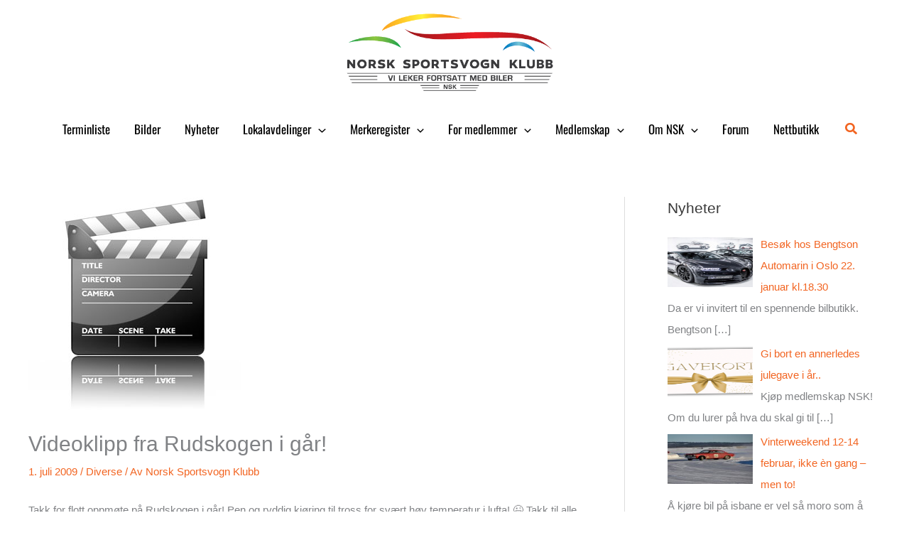

--- FILE ---
content_type: text/css
request_url: https://www.sportsvogn.no/wp-content/uploads/elementor/css/post-63395.css?ver=1768258807
body_size: 888
content:
.elementor-63395 .elementor-element.elementor-element-a811fdd{--spacer-size:50px;}.elementor-63395 .elementor-element.elementor-element-77f02d15:not(.elementor-motion-effects-element-type-background), .elementor-63395 .elementor-element.elementor-element-77f02d15 > .elementor-motion-effects-container > .elementor-motion-effects-layer{background-color:#464646;}.elementor-63395 .elementor-element.elementor-element-77f02d15{transition:background 0.3s, border 0.3s, border-radius 0.3s, box-shadow 0.3s;}.elementor-63395 .elementor-element.elementor-element-77f02d15 > .elementor-background-overlay{transition:background 0.3s, border-radius 0.3s, opacity 0.3s;}.elementor-63395 .elementor-element.elementor-element-53438a67{--spacer-size:10px;}.elementor-widget-heading .elementor-heading-title{font-family:var( --e-global-typography-primary-font-family ), Sans-serif;font-weight:var( --e-global-typography-primary-font-weight );color:var( --e-global-color-primary );}.elementor-63395 .elementor-element.elementor-element-7973b236 .elementor-heading-title{font-family:"Oswald", Sans-serif;font-weight:normal;color:var( --e-global-color-astglobalcolor5 );}.elementor-widget-text-editor{font-weight:var( --e-global-typography-text-font-weight );color:var( --e-global-color-text );}.elementor-widget-text-editor.elementor-drop-cap-view-stacked .elementor-drop-cap{background-color:var( --e-global-color-primary );}.elementor-widget-text-editor.elementor-drop-cap-view-framed .elementor-drop-cap, .elementor-widget-text-editor.elementor-drop-cap-view-default .elementor-drop-cap{color:var( --e-global-color-primary );border-color:var( --e-global-color-primary );}.elementor-63395 .elementor-element.elementor-element-74349bb9{color:var( --e-global-color-astglobalcolor5 );}.elementor-63395 .elementor-element.elementor-element-574dc2e3:not(.elementor-motion-effects-element-type-background), .elementor-63395 .elementor-element.elementor-element-574dc2e3 > .elementor-motion-effects-container > .elementor-motion-effects-layer{background-color:#464646;}.elementor-63395 .elementor-element.elementor-element-574dc2e3{transition:background 0.3s, border 0.3s, border-radius 0.3s, box-shadow 0.3s;}.elementor-63395 .elementor-element.elementor-element-574dc2e3 > .elementor-background-overlay{transition:background 0.3s, border-radius 0.3s, opacity 0.3s;}.elementor-63395 .elementor-element.elementor-element-1491399b > .elementor-widget-wrap > .elementor-widget:not(.elementor-widget__width-auto):not(.elementor-widget__width-initial):not(:last-child):not(.elementor-absolute){margin-block-end:13px;}.elementor-63395 .elementor-element.elementor-element-4caec8fc .elementor-heading-title{font-family:"Oswald", Sans-serif;font-size:20px;font-weight:normal;color:var( --e-global-color-astglobalcolor5 );}.elementor-widget-nav-menu .elementor-nav-menu .elementor-item{font-family:var( --e-global-typography-primary-font-family ), Sans-serif;font-weight:var( --e-global-typography-primary-font-weight );}.elementor-widget-nav-menu .elementor-nav-menu--main .elementor-item{color:var( --e-global-color-text );fill:var( --e-global-color-text );}.elementor-widget-nav-menu .elementor-nav-menu--main .elementor-item:hover,
					.elementor-widget-nav-menu .elementor-nav-menu--main .elementor-item.elementor-item-active,
					.elementor-widget-nav-menu .elementor-nav-menu--main .elementor-item.highlighted,
					.elementor-widget-nav-menu .elementor-nav-menu--main .elementor-item:focus{color:var( --e-global-color-accent );fill:var( --e-global-color-accent );}.elementor-widget-nav-menu .elementor-nav-menu--main:not(.e--pointer-framed) .elementor-item:before,
					.elementor-widget-nav-menu .elementor-nav-menu--main:not(.e--pointer-framed) .elementor-item:after{background-color:var( --e-global-color-accent );}.elementor-widget-nav-menu .e--pointer-framed .elementor-item:before,
					.elementor-widget-nav-menu .e--pointer-framed .elementor-item:after{border-color:var( --e-global-color-accent );}.elementor-widget-nav-menu{--e-nav-menu-divider-color:var( --e-global-color-text );}.elementor-widget-nav-menu .elementor-nav-menu--dropdown .elementor-item, .elementor-widget-nav-menu .elementor-nav-menu--dropdown  .elementor-sub-item{font-weight:var( --e-global-typography-accent-font-weight );}.elementor-63395 .elementor-element.elementor-element-35392243 .elementor-nav-menu .elementor-item{font-family:"Oswald", Sans-serif;font-size:16px;font-weight:normal;}.elementor-63395 .elementor-element.elementor-element-35392243 .elementor-nav-menu--main .elementor-item{color:var( --e-global-color-astglobalcolor5 );fill:var( --e-global-color-astglobalcolor5 );padding-left:0px;padding-right:0px;padding-top:5px;padding-bottom:5px;}.elementor-63395 .elementor-element.elementor-element-35392243 .elementor-nav-menu--main .elementor-item:hover,
					.elementor-63395 .elementor-element.elementor-element-35392243 .elementor-nav-menu--main .elementor-item.elementor-item-active,
					.elementor-63395 .elementor-element.elementor-element-35392243 .elementor-nav-menu--main .elementor-item.highlighted,
					.elementor-63395 .elementor-element.elementor-element-35392243 .elementor-nav-menu--main .elementor-item:focus{color:var( --e-global-color-d9eea2a );fill:var( --e-global-color-d9eea2a );}.elementor-63395 .elementor-element.elementor-element-73b241b1{--spacer-size:0px;}.elementor-63395 .elementor-element.elementor-element-19e9d020 .elementor-heading-title{font-family:"Oswald", Sans-serif;font-size:20px;font-weight:normal;color:var( --e-global-color-astglobalcolor5 );}.elementor-63395 .elementor-element.elementor-element-42eb68a6 .elementor-nav-menu .elementor-item{font-family:"Oswald", Sans-serif;font-size:16px;font-weight:normal;}.elementor-63395 .elementor-element.elementor-element-42eb68a6 .elementor-nav-menu--main .elementor-item{color:var( --e-global-color-astglobalcolor5 );fill:var( --e-global-color-astglobalcolor5 );padding-left:0px;padding-right:0px;padding-top:5px;padding-bottom:5px;}.elementor-63395 .elementor-element.elementor-element-42eb68a6 .elementor-nav-menu--main .elementor-item:hover,
					.elementor-63395 .elementor-element.elementor-element-42eb68a6 .elementor-nav-menu--main .elementor-item.elementor-item-active,
					.elementor-63395 .elementor-element.elementor-element-42eb68a6 .elementor-nav-menu--main .elementor-item.highlighted,
					.elementor-63395 .elementor-element.elementor-element-42eb68a6 .elementor-nav-menu--main .elementor-item:focus{color:var( --e-global-color-d9eea2a );fill:var( --e-global-color-d9eea2a );}.elementor-63395 .elementor-element.elementor-element-3c90f969 .elementor-heading-title{font-family:"Oswald", Sans-serif;font-size:20px;font-weight:normal;color:var( --e-global-color-astglobalcolor5 );}.elementor-63395 .elementor-element.elementor-element-7212c56d .elementor-nav-menu .elementor-item{font-family:"Oswald", Sans-serif;font-size:16px;font-weight:normal;}.elementor-63395 .elementor-element.elementor-element-7212c56d .elementor-nav-menu--main .elementor-item{color:var( --e-global-color-astglobalcolor5 );fill:var( --e-global-color-astglobalcolor5 );padding-left:0px;padding-right:0px;padding-top:5px;padding-bottom:5px;}.elementor-63395 .elementor-element.elementor-element-7212c56d .elementor-nav-menu--main .elementor-item:hover,
					.elementor-63395 .elementor-element.elementor-element-7212c56d .elementor-nav-menu--main .elementor-item.elementor-item-active,
					.elementor-63395 .elementor-element.elementor-element-7212c56d .elementor-nav-menu--main .elementor-item.highlighted,
					.elementor-63395 .elementor-element.elementor-element-7212c56d .elementor-nav-menu--main .elementor-item:focus{color:var( --e-global-color-d9eea2a );fill:var( --e-global-color-d9eea2a );}.elementor-63395 .elementor-element.elementor-element-16a6213e .elementor-heading-title{font-family:"Oswald", Sans-serif;font-size:20px;font-weight:normal;color:var( --e-global-color-astglobalcolor5 );}.elementor-63395 .elementor-element.elementor-element-139e7a66 .elementor-nav-menu .elementor-item{font-family:"Oswald", Sans-serif;font-size:16px;font-weight:normal;}.elementor-63395 .elementor-element.elementor-element-139e7a66 .elementor-nav-menu--main .elementor-item{color:var( --e-global-color-astglobalcolor5 );fill:var( --e-global-color-astglobalcolor5 );padding-left:0px;padding-right:0px;padding-top:5px;padding-bottom:5px;}.elementor-63395 .elementor-element.elementor-element-139e7a66 .elementor-nav-menu--main .elementor-item:hover,
					.elementor-63395 .elementor-element.elementor-element-139e7a66 .elementor-nav-menu--main .elementor-item.elementor-item-active,
					.elementor-63395 .elementor-element.elementor-element-139e7a66 .elementor-nav-menu--main .elementor-item.highlighted,
					.elementor-63395 .elementor-element.elementor-element-139e7a66 .elementor-nav-menu--main .elementor-item:focus{color:var( --e-global-color-d9eea2a );fill:var( --e-global-color-d9eea2a );}.elementor-63395 .elementor-element.elementor-element-b07ba35{--spacer-size:0px;}.elementor-63395 .elementor-element.elementor-element-3bd24e07 .elementor-heading-title{font-family:"Oswald", Sans-serif;font-size:20px;font-weight:normal;color:var( --e-global-color-astglobalcolor5 );}.elementor-63395 .elementor-element.elementor-element-672aee82 .elementor-nav-menu .elementor-item{font-family:"Oswald", Sans-serif;font-size:16px;font-weight:normal;}.elementor-63395 .elementor-element.elementor-element-672aee82 .elementor-nav-menu--main .elementor-item{color:var( --e-global-color-astglobalcolor5 );fill:var( --e-global-color-astglobalcolor5 );padding-left:0px;padding-right:0px;padding-top:5px;padding-bottom:5px;}.elementor-63395 .elementor-element.elementor-element-672aee82 .elementor-nav-menu--main .elementor-item:hover,
					.elementor-63395 .elementor-element.elementor-element-672aee82 .elementor-nav-menu--main .elementor-item.elementor-item-active,
					.elementor-63395 .elementor-element.elementor-element-672aee82 .elementor-nav-menu--main .elementor-item.highlighted,
					.elementor-63395 .elementor-element.elementor-element-672aee82 .elementor-nav-menu--main .elementor-item:focus{color:var( --e-global-color-d9eea2a );fill:var( --e-global-color-d9eea2a );}.elementor-63395 .elementor-element.elementor-element-4c322d59 .elementor-heading-title{font-family:"Oswald", Sans-serif;font-size:20px;font-weight:normal;color:var( --e-global-color-astglobalcolor5 );}.elementor-63395 .elementor-element.elementor-element-1ab81662 .elementor-nav-menu .elementor-item{font-family:"Oswald", Sans-serif;font-size:16px;font-weight:normal;}.elementor-63395 .elementor-element.elementor-element-1ab81662 .elementor-nav-menu--main .elementor-item{color:var( --e-global-color-astglobalcolor5 );fill:var( --e-global-color-astglobalcolor5 );padding-left:0px;padding-right:0px;padding-top:5px;padding-bottom:5px;}.elementor-63395 .elementor-element.elementor-element-1ab81662 .elementor-nav-menu--main .elementor-item:hover,
					.elementor-63395 .elementor-element.elementor-element-1ab81662 .elementor-nav-menu--main .elementor-item.elementor-item-active,
					.elementor-63395 .elementor-element.elementor-element-1ab81662 .elementor-nav-menu--main .elementor-item.highlighted,
					.elementor-63395 .elementor-element.elementor-element-1ab81662 .elementor-nav-menu--main .elementor-item:focus{color:var( --e-global-color-d9eea2a );fill:var( --e-global-color-d9eea2a );}.elementor-63395 .elementor-element.elementor-element-5453a3e4{--spacer-size:0px;}.elementor-63395 .elementor-element.elementor-element-5e07b85 .elementor-heading-title{font-family:"Oswald", Sans-serif;font-size:20px;font-weight:normal;color:var( --e-global-color-astglobalcolor5 );}.elementor-63395 .elementor-element.elementor-element-2b13fddc .elementor-nav-menu .elementor-item{font-family:"Oswald", Sans-serif;font-size:16px;font-weight:normal;}.elementor-63395 .elementor-element.elementor-element-2b13fddc .elementor-nav-menu--main .elementor-item{color:var( --e-global-color-astglobalcolor5 );fill:var( --e-global-color-astglobalcolor5 );padding-left:0px;padding-right:0px;padding-top:5px;padding-bottom:5px;}.elementor-63395 .elementor-element.elementor-element-2b13fddc .elementor-nav-menu--main .elementor-item:hover,
					.elementor-63395 .elementor-element.elementor-element-2b13fddc .elementor-nav-menu--main .elementor-item.elementor-item-active,
					.elementor-63395 .elementor-element.elementor-element-2b13fddc .elementor-nav-menu--main .elementor-item.highlighted,
					.elementor-63395 .elementor-element.elementor-element-2b13fddc .elementor-nav-menu--main .elementor-item:focus{color:var( --e-global-color-d9eea2a );fill:var( --e-global-color-d9eea2a );}.elementor-63395 .elementor-element.elementor-element-1c175ea0:not(.elementor-motion-effects-element-type-background), .elementor-63395 .elementor-element.elementor-element-1c175ea0 > .elementor-motion-effects-container > .elementor-motion-effects-layer{background-color:#464646;}.elementor-63395 .elementor-element.elementor-element-1c175ea0{transition:background 0.3s, border 0.3s, border-radius 0.3s, box-shadow 0.3s;}.elementor-63395 .elementor-element.elementor-element-1c175ea0 > .elementor-background-overlay{transition:background 0.3s, border-radius 0.3s, opacity 0.3s;}.elementor-63395 .elementor-element.elementor-element-15fda5fb{--spacer-size:50px;}.elementor-63395 .elementor-element.elementor-element-11522bce:not(.elementor-motion-effects-element-type-background), .elementor-63395 .elementor-element.elementor-element-11522bce > .elementor-motion-effects-container > .elementor-motion-effects-layer{background-color:#383838;}.elementor-63395 .elementor-element.elementor-element-11522bce{transition:background 0.3s, border 0.3s, border-radius 0.3s, box-shadow 0.3s;}.elementor-63395 .elementor-element.elementor-element-11522bce > .elementor-background-overlay{transition:background 0.3s, border-radius 0.3s, opacity 0.3s;}.elementor-63395 .elementor-element.elementor-element-2c3f9b8a{--spacer-size:0px;}.elementor-63395 .elementor-element.elementor-element-76ad8464 .elementor-heading-title{font-family:"Oswald", Sans-serif;font-weight:normal;color:var( --e-global-color-astglobalcolor5 );}.elementor-63395 .elementor-element.elementor-element-5a373269{--grid-template-columns:repeat(0, auto);--grid-column-gap:5px;--grid-row-gap:0px;}.elementor-63395 .elementor-element.elementor-element-5a373269 .elementor-widget-container{text-align:left;}.elementor-63395 .elementor-element.elementor-element-5a373269 .elementor-social-icon{background-color:#36363600;}.elementor-63395 .elementor-element.elementor-element-5a373269 .elementor-social-icon i{color:var( --e-global-color-astglobalcolor5 );}.elementor-63395 .elementor-element.elementor-element-5a373269 .elementor-social-icon svg{fill:var( --e-global-color-astglobalcolor5 );}.elementor-63395 .elementor-element.elementor-element-7c9dbf56{--spacer-size:0px;}.elementor-bc-flex-widget .elementor-63395 .elementor-element.elementor-element-353bc426.elementor-column .elementor-widget-wrap{align-items:flex-end;}.elementor-63395 .elementor-element.elementor-element-353bc426.elementor-column.elementor-element[data-element_type="column"] > .elementor-widget-wrap.elementor-element-populated{align-content:flex-end;align-items:flex-end;}.elementor-63395 .elementor-element.elementor-element-7e3d132f{text-align:end;font-weight:400;color:var( --e-global-color-astglobalcolor5 );}.elementor-theme-builder-content-area{height:400px;}.elementor-location-header:before, .elementor-location-footer:before{content:"";display:table;clear:both;}

--- FILE ---
content_type: text/css
request_url: https://www.sportsvogn.no/wp-content/themes/sportsvogn2022/style.css?ver=1.0.0
body_size: 870
content:
/**
Theme Name: Sportsvogn
Author: Senson AS - Jarle Dahl Bergersen
Author URI: https://senson.no
Description: Child theme of Astra
Version: 1.1.0
License: GNU General Public License v2 or later
License URI: http://www.gnu.org/licenses/gpl-2.0.html
Text Domain: sportsvogn
Template: astra
*/

/* Terminliste */
body.single-terminliste h1.title.entry-title {
    margin-top: 1em;
}

.post-type-archive-terminliste .ast-archive-description,
.tax-terminliste_kategori .ast-archive-description {
    margin-bottom: 0;
    padding-bottom: 0;
} 
    
.termininfo {
    margin-bottom: 1em;
}

.forside-termin h2,
.forside-diskusjon h2,
.forside-galleri h2,
.ast-archive-description h1.ast-archive-title,
.termin-tittel h1,
h2.termin-tittel {
	margin-bottom: 1em;
	padding-bottom: .5em;
	border-bottom: 5px solid #61bbf0;
	font: normal 24px/1.2em 'Oswald', arial, sans-serif;
	color: #898989;
}

.ast-archive-description p {
    display: none;
}

html .ast-archive-description {
    border-bottom: 0;
}

.entry-content .forside-termin h2 a,
.entry-content .forside-galleri h2 a {
	color: #898989;
	text-decoration: none;
}

.entry-content .forside-termin h2 a:hover,
.entry-content .forside-galleri h2 a:hover {
	text-decoration: underline;
}


h2.termin-tittel.terminliste-kategori {
    margin-top: 1em;
}

.terminlistehovedbilde {
    margin-bottom: 2em;
}

.termin-bilde {
	position: relative;
	}

.termin-datoikon {
	background: rgb(0, 0, 0);
	background: rgba(0, 0, 0, 0.4);
	padding: 10px;
	font-size: 20px;
	font-family: Oswald, Helvetica, Arial, sans-serif;
	line-height: 1em;
}

.termin-datoikon {
	width: 45px;
	color: white;
	position: absolute;
	top: 5px;
	z-index: 9999;
}

.home .termin-datoikon {
	top: 0;
}

.termin-datoikon-mnd {
	font-size: 14px;
	text-transform: uppercase;
	text-align: center;
}

.termin-datoikon-dag {
	font-size: 20px;
	text-align: center;
}

/* Diskusjon */
.termin, .diskusjon {
	margin-bottom: 1em;
	padding-bottom: 1em;
	border-bottom: 1px solid #ccc;
}


/* gravity forms */
html .gform_wrapper ul li.gfield {
  margin-bottom: 5px;
}

.gform_wrapper input[type=text],
.gform_wrapper textarea {
	background: #f0f0f0;
	}


html .ngg-gallery-thumbnail a {
    margin: 0;
}

.forside-galleri {
    margin-bottom: 2em;
}


/* Galleri - forside */
.forside-nyligegalleri .ngg-galleryoverview {
    margin-top: 0;
}

/* Only desktop */
@media screen and (min-width: 768px) {
	
.post-type-archive .jet-listing-dynamic-image img,
.tax-terminliste_kategori .jet-listing-dynamic-image img,
.terminliste .jet-listing-dynamic-image img {
    height: 190px;
    width: 360px;
    object-fit: cover;
}	
	
.bildetekst span,
.termin-datoikon {
	background: rgb(0, 0, 0);
	background: rgba(0, 0, 0, 0.4);
	padding: 10px;
	font-size: 20px;
}

.home .termin-bilde {
    width: 60px;
}	
	
html a.bildelink {
	color: white;
}
	
/* Nextgen Gallery */
html .ngg-gallery-thumbnail-box {
    float: left;
    max-width: 33%!important;
}

html .home .ngg-gallery-thumbnail-box {
    max-width: 20% !important;
}	
	
/* Forsidegalleri */
.forside-galleri h2 {
	margin-bottom: .5em;
}

.forside-gallerier h3 {
	padding: .5em 0;
}

.forside-gallerier {
	background: #f5f5f5;
	padding: 0 20px 20px 20px;
	}

.forside-galleri1,
.forside-galleri2,
.forside-galleri3,
.forside-galleri4,
.forside-galleri5 {
	max-width: 20%;
	float: left;
}

.gbilde {
    margin: 5px;
}

.gtekst {
    margin: 0 5px;	
}
	
/* Imported images - top align right */
img.thumbnsk {
	width: 300px;
	margin-left: 1em;
	margin-bottom: 1em;
}
	
/* Terminliste */
.termin {
	display: table;
}

.termin-bilde, .termininformasjon {
	display: table-cell;
	vertical-align: top;
}

body.single-terminliste h1.title.entry-title,
body.single-terminliste .entry {
	width: 750px;
	margin-left: auto;
	margin-right: auto;
	}

.termin-bilde {
	width: 150px;
	height: 100px;
	float: left;
	overflow: hidden;
	position: relative;
	margin-right: 1em;
}

.termin-bilde img {
	width: auto;
	height: auto;
}
	
}

/* mobile */
@media screen and (max-width: 767px) {

	
img.custom-logo {
    width: 100%;
}	
	
html #portfolio .group.portfolio-img img,
.termin-bilde img,
.gbilde img {
	width: 100%;
	height: auto;
}

.termin-excerpt {
	margin-bottom: 2em;
}

.home .termin-datoikon {
    width: 25px;
    float: left;
    margin-right: .5em;
    margin-bottom: .5em;
    position: relative;
}	
	
.forside-gallerier {
	margin-top: 2em;
}

.forside-gallerier h3 {
	margin: 1em 0;
}

.forside-galleri1,
.forside-galleri2,
.forside-galleri3,
.forside-galleri4 {
	margin-bottom: 1em;
}	
	
}
